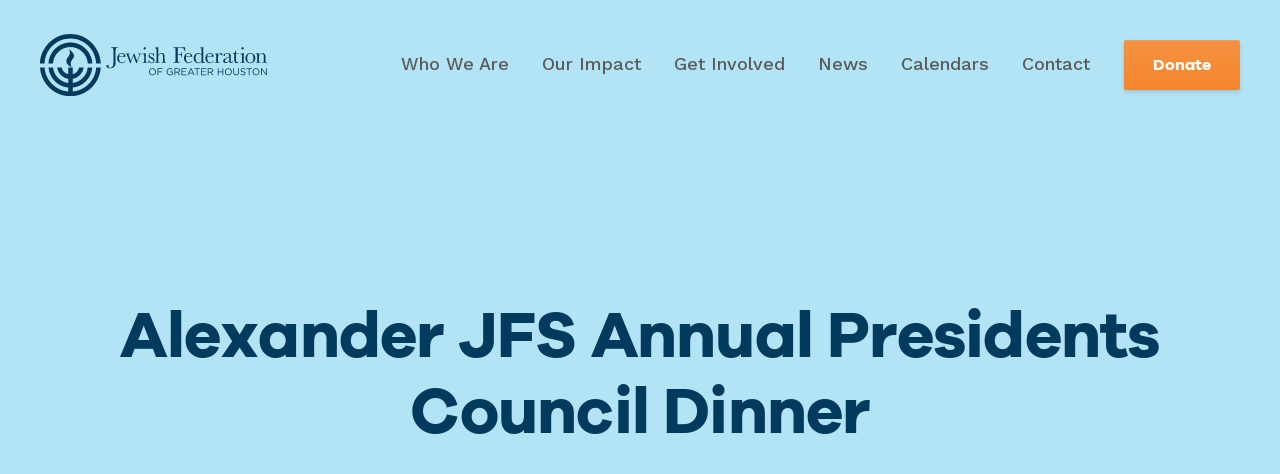

--- FILE ---
content_type: text/html; charset=UTF-8
request_url: https://www.houstonjewish.org/event/alexander-jfs-annual-presidents-council-dinner/
body_size: 8211
content:
<!doctype html>
<html lang="en-US">
<head>
	<meta charset="UTF-8">
	<meta name="viewport" content="width=device-width, initial-scale=1">
	<link rel="profile" href="https://gmpg.org/xfn/11">
	<script src="https://cdnjs.cloudflare.com/ajax/libs/lodash.js/4.14.1/lodash.min.js"></script>


	        <!--
        /**
         * @license
         * MyFonts Webfont Build ID 3808018, 2019-09-16T15:12:12-0400
         *
         * The fonts listed in this notice are subject to the End User License
         * Agreement(s) entered into by the website owner. All other parties are
         * explicitly restricted from using the Licensed Webfonts(s).
         *
         * You may obtain a valid license at the URLs below.
         *
         * Webfont: BetterTimes by Set Sail Studios
         * URL: https://www.myfonts.com/fonts/set-sail-studios/better-times/regular/
         * Copyright: Copyright (c) 2017 by Set Sail Studios LTD. All rights reserved.
         * Licensed pageviews: 2,000,000
         *
         *
         * License: https://www.myfonts.com/viewlicense?type=web&buildid=3808018
         *
         * © 2019 MyFonts Inc
        */

        -->
        <link rel="stylesheet" type="text/css" href="https://www.houstonjewish.org/wp-content/themes/mf-theme/public/fonts.css">

        <meta name='robots' content='index, follow, max-image-preview:large, max-snippet:-1, max-video-preview:-1' />

	<!-- This site is optimized with the Yoast SEO plugin v23.5 - https://yoast.com/wordpress/plugins/seo/ -->
	<title>Alexander JFS Annual Presidents Council Dinner - Jewish Federation of Greater Houston</title>
	<link rel="canonical" href="https://www.houstonjewish.org/event/alexander-jfs-annual-presidents-council-dinner/" />
	<meta property="og:locale" content="en_US" />
	<meta property="og:type" content="article" />
	<meta property="og:title" content="Alexander JFS Annual Presidents Council Dinner - Jewish Federation of Greater Houston" />
	<meta property="og:url" content="https://www.houstonjewish.org/event/alexander-jfs-annual-presidents-council-dinner/" />
	<meta property="og:site_name" content="Jewish Federation of Greater Houston" />
	<meta property="article:publisher" content="https://www.facebook.com/HoustonJewish" />
	<meta property="og:image" content="https://www.houstonjewish.org/wp-content/uploads/2020/03/JFGH_socialShareImage_facebook.jpg" />
	<meta property="og:image:width" content="1200" />
	<meta property="og:image:height" content="630" />
	<meta property="og:image:type" content="image/jpeg" />
	<meta name="twitter:card" content="summary_large_image" />
	<script type="application/ld+json" class="yoast-schema-graph">{"@context":"https://schema.org","@graph":[{"@type":"WebPage","@id":"https://www.houstonjewish.org/event/alexander-jfs-annual-presidents-council-dinner/","url":"https://www.houstonjewish.org/event/alexander-jfs-annual-presidents-council-dinner/","name":"Alexander JFS Annual Presidents Council Dinner - Jewish Federation of Greater Houston","isPartOf":{"@id":"https://www.houstonjewish.org/#website"},"datePublished":"2023-03-02T21:38:01+00:00","dateModified":"2023-03-02T21:38:01+00:00","breadcrumb":{"@id":"https://www.houstonjewish.org/event/alexander-jfs-annual-presidents-council-dinner/#breadcrumb"},"inLanguage":"en-US","potentialAction":[{"@type":"ReadAction","target":["https://www.houstonjewish.org/event/alexander-jfs-annual-presidents-council-dinner/"]}]},{"@type":"BreadcrumbList","@id":"https://www.houstonjewish.org/event/alexander-jfs-annual-presidents-council-dinner/#breadcrumb","itemListElement":[{"@type":"ListItem","position":1,"name":"Home","item":"https://www.houstonjewish.org/"},{"@type":"ListItem","position":2,"name":"Alexander JFS Annual Presidents Council Dinner"}]},{"@type":"WebSite","@id":"https://www.houstonjewish.org/#website","url":"https://www.houstonjewish.org/","name":"Jewish Federation of Greater Houston","description":"The mission of the Jewish Federation of Greater Houston is to preserve and enrich Jewish communal life through innovative and visionary leadership that is responsive to Jewish communities locally, nationally, in Israel and around the world.","publisher":{"@id":"https://www.houstonjewish.org/#organization"},"potentialAction":[{"@type":"SearchAction","target":{"@type":"EntryPoint","urlTemplate":"https://www.houstonjewish.org/?s={search_term_string}"},"query-input":{"@type":"PropertyValueSpecification","valueRequired":true,"valueName":"search_term_string"}}],"inLanguage":"en-US"},{"@type":"Organization","@id":"https://www.houstonjewish.org/#organization","name":"Jewish Federation of Greater Houston","url":"https://www.houstonjewish.org/","logo":{"@type":"ImageObject","inLanguage":"en-US","@id":"https://www.houstonjewish.org/#/schema/logo/image/","url":"https://www.houstonjewish.org/wp-content/uploads/2020/02/logo_navy.svg","contentUrl":"https://www.houstonjewish.org/wp-content/uploads/2020/02/logo_navy.svg","width":20,"height":5,"caption":"Jewish Federation of Greater Houston"},"image":{"@id":"https://www.houstonjewish.org/#/schema/logo/image/"},"sameAs":["https://www.facebook.com/HoustonJewish","https://www.youtube.com/channel/UCVcCpufjSDBLD-Lz1SojoUQ"]}]}</script>
	<!-- / Yoast SEO plugin. -->


<link rel='dns-prefetch' href='//maps.googleapis.com' />
<link rel='dns-prefetch' href='//fonts.googleapis.com' />
<link rel="alternate" type="application/rss+xml" title="Jewish Federation of Greater Houston &raquo; Feed" href="https://www.houstonjewish.org/feed/" />
<link rel="alternate" type="application/rss+xml" title="Jewish Federation of Greater Houston &raquo; Comments Feed" href="https://www.houstonjewish.org/comments/feed/" />
<script type="text/javascript">
/* <![CDATA[ */
window._wpemojiSettings = {"baseUrl":"https:\/\/s.w.org\/images\/core\/emoji\/14.0.0\/72x72\/","ext":".png","svgUrl":"https:\/\/s.w.org\/images\/core\/emoji\/14.0.0\/svg\/","svgExt":".svg","source":{"concatemoji":"https:\/\/www.houstonjewish.org\/wp-includes\/js\/wp-emoji-release.min.js?ver=6.4.7"}};
/*! This file is auto-generated */
!function(i,n){var o,s,e;function c(e){try{var t={supportTests:e,timestamp:(new Date).valueOf()};sessionStorage.setItem(o,JSON.stringify(t))}catch(e){}}function p(e,t,n){e.clearRect(0,0,e.canvas.width,e.canvas.height),e.fillText(t,0,0);var t=new Uint32Array(e.getImageData(0,0,e.canvas.width,e.canvas.height).data),r=(e.clearRect(0,0,e.canvas.width,e.canvas.height),e.fillText(n,0,0),new Uint32Array(e.getImageData(0,0,e.canvas.width,e.canvas.height).data));return t.every(function(e,t){return e===r[t]})}function u(e,t,n){switch(t){case"flag":return n(e,"\ud83c\udff3\ufe0f\u200d\u26a7\ufe0f","\ud83c\udff3\ufe0f\u200b\u26a7\ufe0f")?!1:!n(e,"\ud83c\uddfa\ud83c\uddf3","\ud83c\uddfa\u200b\ud83c\uddf3")&&!n(e,"\ud83c\udff4\udb40\udc67\udb40\udc62\udb40\udc65\udb40\udc6e\udb40\udc67\udb40\udc7f","\ud83c\udff4\u200b\udb40\udc67\u200b\udb40\udc62\u200b\udb40\udc65\u200b\udb40\udc6e\u200b\udb40\udc67\u200b\udb40\udc7f");case"emoji":return!n(e,"\ud83e\udef1\ud83c\udffb\u200d\ud83e\udef2\ud83c\udfff","\ud83e\udef1\ud83c\udffb\u200b\ud83e\udef2\ud83c\udfff")}return!1}function f(e,t,n){var r="undefined"!=typeof WorkerGlobalScope&&self instanceof WorkerGlobalScope?new OffscreenCanvas(300,150):i.createElement("canvas"),a=r.getContext("2d",{willReadFrequently:!0}),o=(a.textBaseline="top",a.font="600 32px Arial",{});return e.forEach(function(e){o[e]=t(a,e,n)}),o}function t(e){var t=i.createElement("script");t.src=e,t.defer=!0,i.head.appendChild(t)}"undefined"!=typeof Promise&&(o="wpEmojiSettingsSupports",s=["flag","emoji"],n.supports={everything:!0,everythingExceptFlag:!0},e=new Promise(function(e){i.addEventListener("DOMContentLoaded",e,{once:!0})}),new Promise(function(t){var n=function(){try{var e=JSON.parse(sessionStorage.getItem(o));if("object"==typeof e&&"number"==typeof e.timestamp&&(new Date).valueOf()<e.timestamp+604800&&"object"==typeof e.supportTests)return e.supportTests}catch(e){}return null}();if(!n){if("undefined"!=typeof Worker&&"undefined"!=typeof OffscreenCanvas&&"undefined"!=typeof URL&&URL.createObjectURL&&"undefined"!=typeof Blob)try{var e="postMessage("+f.toString()+"("+[JSON.stringify(s),u.toString(),p.toString()].join(",")+"));",r=new Blob([e],{type:"text/javascript"}),a=new Worker(URL.createObjectURL(r),{name:"wpTestEmojiSupports"});return void(a.onmessage=function(e){c(n=e.data),a.terminate(),t(n)})}catch(e){}c(n=f(s,u,p))}t(n)}).then(function(e){for(var t in e)n.supports[t]=e[t],n.supports.everything=n.supports.everything&&n.supports[t],"flag"!==t&&(n.supports.everythingExceptFlag=n.supports.everythingExceptFlag&&n.supports[t]);n.supports.everythingExceptFlag=n.supports.everythingExceptFlag&&!n.supports.flag,n.DOMReady=!1,n.readyCallback=function(){n.DOMReady=!0}}).then(function(){return e}).then(function(){var e;n.supports.everything||(n.readyCallback(),(e=n.source||{}).concatemoji?t(e.concatemoji):e.wpemoji&&e.twemoji&&(t(e.twemoji),t(e.wpemoji)))}))}((window,document),window._wpemojiSettings);
/* ]]> */
</script>
<style id='wp-emoji-styles-inline-css' type='text/css'>

	img.wp-smiley, img.emoji {
		display: inline !important;
		border: none !important;
		box-shadow: none !important;
		height: 1em !important;
		width: 1em !important;
		margin: 0 0.07em !important;
		vertical-align: -0.1em !important;
		background: none !important;
		padding: 0 !important;
	}
</style>
<style id='safe-svg-svg-icon-style-inline-css' type='text/css'>
.safe-svg-cover{text-align:center}.safe-svg-cover .safe-svg-inside{display:inline-block;max-width:100%}.safe-svg-cover svg{height:100%;max-height:100%;max-width:100%;width:100%}

</style>
<style id='classic-theme-styles-inline-css' type='text/css'>
/*! This file is auto-generated */
.wp-block-button__link{color:#fff;background-color:#32373c;border-radius:9999px;box-shadow:none;text-decoration:none;padding:calc(.667em + 2px) calc(1.333em + 2px);font-size:1.125em}.wp-block-file__button{background:#32373c;color:#fff;text-decoration:none}
</style>
<style id='global-styles-inline-css' type='text/css'>
body{--wp--preset--color--black: #000000;--wp--preset--color--cyan-bluish-gray: #abb8c3;--wp--preset--color--white: #ffffff;--wp--preset--color--pale-pink: #f78da7;--wp--preset--color--vivid-red: #cf2e2e;--wp--preset--color--luminous-vivid-orange: #ff6900;--wp--preset--color--luminous-vivid-amber: #fcb900;--wp--preset--color--light-green-cyan: #7bdcb5;--wp--preset--color--vivid-green-cyan: #00d084;--wp--preset--color--pale-cyan-blue: #8ed1fc;--wp--preset--color--vivid-cyan-blue: #0693e3;--wp--preset--color--vivid-purple: #9b51e0;--wp--preset--gradient--vivid-cyan-blue-to-vivid-purple: linear-gradient(135deg,rgba(6,147,227,1) 0%,rgb(155,81,224) 100%);--wp--preset--gradient--light-green-cyan-to-vivid-green-cyan: linear-gradient(135deg,rgb(122,220,180) 0%,rgb(0,208,130) 100%);--wp--preset--gradient--luminous-vivid-amber-to-luminous-vivid-orange: linear-gradient(135deg,rgba(252,185,0,1) 0%,rgba(255,105,0,1) 100%);--wp--preset--gradient--luminous-vivid-orange-to-vivid-red: linear-gradient(135deg,rgba(255,105,0,1) 0%,rgb(207,46,46) 100%);--wp--preset--gradient--very-light-gray-to-cyan-bluish-gray: linear-gradient(135deg,rgb(238,238,238) 0%,rgb(169,184,195) 100%);--wp--preset--gradient--cool-to-warm-spectrum: linear-gradient(135deg,rgb(74,234,220) 0%,rgb(151,120,209) 20%,rgb(207,42,186) 40%,rgb(238,44,130) 60%,rgb(251,105,98) 80%,rgb(254,248,76) 100%);--wp--preset--gradient--blush-light-purple: linear-gradient(135deg,rgb(255,206,236) 0%,rgb(152,150,240) 100%);--wp--preset--gradient--blush-bordeaux: linear-gradient(135deg,rgb(254,205,165) 0%,rgb(254,45,45) 50%,rgb(107,0,62) 100%);--wp--preset--gradient--luminous-dusk: linear-gradient(135deg,rgb(255,203,112) 0%,rgb(199,81,192) 50%,rgb(65,88,208) 100%);--wp--preset--gradient--pale-ocean: linear-gradient(135deg,rgb(255,245,203) 0%,rgb(182,227,212) 50%,rgb(51,167,181) 100%);--wp--preset--gradient--electric-grass: linear-gradient(135deg,rgb(202,248,128) 0%,rgb(113,206,126) 100%);--wp--preset--gradient--midnight: linear-gradient(135deg,rgb(2,3,129) 0%,rgb(40,116,252) 100%);--wp--preset--font-size--small: 13px;--wp--preset--font-size--medium: 20px;--wp--preset--font-size--large: 36px;--wp--preset--font-size--x-large: 42px;--wp--preset--spacing--20: 0.44rem;--wp--preset--spacing--30: 0.67rem;--wp--preset--spacing--40: 1rem;--wp--preset--spacing--50: 1.5rem;--wp--preset--spacing--60: 2.25rem;--wp--preset--spacing--70: 3.38rem;--wp--preset--spacing--80: 5.06rem;--wp--preset--shadow--natural: 6px 6px 9px rgba(0, 0, 0, 0.2);--wp--preset--shadow--deep: 12px 12px 50px rgba(0, 0, 0, 0.4);--wp--preset--shadow--sharp: 6px 6px 0px rgba(0, 0, 0, 0.2);--wp--preset--shadow--outlined: 6px 6px 0px -3px rgba(255, 255, 255, 1), 6px 6px rgba(0, 0, 0, 1);--wp--preset--shadow--crisp: 6px 6px 0px rgba(0, 0, 0, 1);}:where(.is-layout-flex){gap: 0.5em;}:where(.is-layout-grid){gap: 0.5em;}body .is-layout-flow > .alignleft{float: left;margin-inline-start: 0;margin-inline-end: 2em;}body .is-layout-flow > .alignright{float: right;margin-inline-start: 2em;margin-inline-end: 0;}body .is-layout-flow > .aligncenter{margin-left: auto !important;margin-right: auto !important;}body .is-layout-constrained > .alignleft{float: left;margin-inline-start: 0;margin-inline-end: 2em;}body .is-layout-constrained > .alignright{float: right;margin-inline-start: 2em;margin-inline-end: 0;}body .is-layout-constrained > .aligncenter{margin-left: auto !important;margin-right: auto !important;}body .is-layout-constrained > :where(:not(.alignleft):not(.alignright):not(.alignfull)){max-width: var(--wp--style--global--content-size);margin-left: auto !important;margin-right: auto !important;}body .is-layout-constrained > .alignwide{max-width: var(--wp--style--global--wide-size);}body .is-layout-flex{display: flex;}body .is-layout-flex{flex-wrap: wrap;align-items: center;}body .is-layout-flex > *{margin: 0;}body .is-layout-grid{display: grid;}body .is-layout-grid > *{margin: 0;}:where(.wp-block-columns.is-layout-flex){gap: 2em;}:where(.wp-block-columns.is-layout-grid){gap: 2em;}:where(.wp-block-post-template.is-layout-flex){gap: 1.25em;}:where(.wp-block-post-template.is-layout-grid){gap: 1.25em;}.has-black-color{color: var(--wp--preset--color--black) !important;}.has-cyan-bluish-gray-color{color: var(--wp--preset--color--cyan-bluish-gray) !important;}.has-white-color{color: var(--wp--preset--color--white) !important;}.has-pale-pink-color{color: var(--wp--preset--color--pale-pink) !important;}.has-vivid-red-color{color: var(--wp--preset--color--vivid-red) !important;}.has-luminous-vivid-orange-color{color: var(--wp--preset--color--luminous-vivid-orange) !important;}.has-luminous-vivid-amber-color{color: var(--wp--preset--color--luminous-vivid-amber) !important;}.has-light-green-cyan-color{color: var(--wp--preset--color--light-green-cyan) !important;}.has-vivid-green-cyan-color{color: var(--wp--preset--color--vivid-green-cyan) !important;}.has-pale-cyan-blue-color{color: var(--wp--preset--color--pale-cyan-blue) !important;}.has-vivid-cyan-blue-color{color: var(--wp--preset--color--vivid-cyan-blue) !important;}.has-vivid-purple-color{color: var(--wp--preset--color--vivid-purple) !important;}.has-black-background-color{background-color: var(--wp--preset--color--black) !important;}.has-cyan-bluish-gray-background-color{background-color: var(--wp--preset--color--cyan-bluish-gray) !important;}.has-white-background-color{background-color: var(--wp--preset--color--white) !important;}.has-pale-pink-background-color{background-color: var(--wp--preset--color--pale-pink) !important;}.has-vivid-red-background-color{background-color: var(--wp--preset--color--vivid-red) !important;}.has-luminous-vivid-orange-background-color{background-color: var(--wp--preset--color--luminous-vivid-orange) !important;}.has-luminous-vivid-amber-background-color{background-color: var(--wp--preset--color--luminous-vivid-amber) !important;}.has-light-green-cyan-background-color{background-color: var(--wp--preset--color--light-green-cyan) !important;}.has-vivid-green-cyan-background-color{background-color: var(--wp--preset--color--vivid-green-cyan) !important;}.has-pale-cyan-blue-background-color{background-color: var(--wp--preset--color--pale-cyan-blue) !important;}.has-vivid-cyan-blue-background-color{background-color: var(--wp--preset--color--vivid-cyan-blue) !important;}.has-vivid-purple-background-color{background-color: var(--wp--preset--color--vivid-purple) !important;}.has-black-border-color{border-color: var(--wp--preset--color--black) !important;}.has-cyan-bluish-gray-border-color{border-color: var(--wp--preset--color--cyan-bluish-gray) !important;}.has-white-border-color{border-color: var(--wp--preset--color--white) !important;}.has-pale-pink-border-color{border-color: var(--wp--preset--color--pale-pink) !important;}.has-vivid-red-border-color{border-color: var(--wp--preset--color--vivid-red) !important;}.has-luminous-vivid-orange-border-color{border-color: var(--wp--preset--color--luminous-vivid-orange) !important;}.has-luminous-vivid-amber-border-color{border-color: var(--wp--preset--color--luminous-vivid-amber) !important;}.has-light-green-cyan-border-color{border-color: var(--wp--preset--color--light-green-cyan) !important;}.has-vivid-green-cyan-border-color{border-color: var(--wp--preset--color--vivid-green-cyan) !important;}.has-pale-cyan-blue-border-color{border-color: var(--wp--preset--color--pale-cyan-blue) !important;}.has-vivid-cyan-blue-border-color{border-color: var(--wp--preset--color--vivid-cyan-blue) !important;}.has-vivid-purple-border-color{border-color: var(--wp--preset--color--vivid-purple) !important;}.has-vivid-cyan-blue-to-vivid-purple-gradient-background{background: var(--wp--preset--gradient--vivid-cyan-blue-to-vivid-purple) !important;}.has-light-green-cyan-to-vivid-green-cyan-gradient-background{background: var(--wp--preset--gradient--light-green-cyan-to-vivid-green-cyan) !important;}.has-luminous-vivid-amber-to-luminous-vivid-orange-gradient-background{background: var(--wp--preset--gradient--luminous-vivid-amber-to-luminous-vivid-orange) !important;}.has-luminous-vivid-orange-to-vivid-red-gradient-background{background: var(--wp--preset--gradient--luminous-vivid-orange-to-vivid-red) !important;}.has-very-light-gray-to-cyan-bluish-gray-gradient-background{background: var(--wp--preset--gradient--very-light-gray-to-cyan-bluish-gray) !important;}.has-cool-to-warm-spectrum-gradient-background{background: var(--wp--preset--gradient--cool-to-warm-spectrum) !important;}.has-blush-light-purple-gradient-background{background: var(--wp--preset--gradient--blush-light-purple) !important;}.has-blush-bordeaux-gradient-background{background: var(--wp--preset--gradient--blush-bordeaux) !important;}.has-luminous-dusk-gradient-background{background: var(--wp--preset--gradient--luminous-dusk) !important;}.has-pale-ocean-gradient-background{background: var(--wp--preset--gradient--pale-ocean) !important;}.has-electric-grass-gradient-background{background: var(--wp--preset--gradient--electric-grass) !important;}.has-midnight-gradient-background{background: var(--wp--preset--gradient--midnight) !important;}.has-small-font-size{font-size: var(--wp--preset--font-size--small) !important;}.has-medium-font-size{font-size: var(--wp--preset--font-size--medium) !important;}.has-large-font-size{font-size: var(--wp--preset--font-size--large) !important;}.has-x-large-font-size{font-size: var(--wp--preset--font-size--x-large) !important;}
.wp-block-navigation a:where(:not(.wp-element-button)){color: inherit;}
:where(.wp-block-post-template.is-layout-flex){gap: 1.25em;}:where(.wp-block-post-template.is-layout-grid){gap: 1.25em;}
:where(.wp-block-columns.is-layout-flex){gap: 2em;}:where(.wp-block-columns.is-layout-grid){gap: 2em;}
.wp-block-pullquote{font-size: 1.5em;line-height: 1.6;}
</style>
<link rel='stylesheet' id='cpsh-shortcodes-css' href='https://www.houstonjewish.org/wp-content/plugins/column-shortcodes//assets/css/shortcodes.css?ver=1.0.1' type='text/css' media='all' />
<link rel='stylesheet' id='mf-style-googlefonts-css' href='https://fonts.googleapis.com/css?family=Poppins%3A700%7CWork+Sans%3A400%2C500%2C600%2C700&#038;display=swap&#038;ver=0.01' type='text/css' media='' />
<link rel='stylesheet' id='mf-style-css' href='https://www.houstonjewish.org/wp-content/themes/mf-theme/style.css?ver=1.16' type='text/css' media='' />
<link rel='stylesheet' id='mf-style-custom-css' href='https://www.houstonjewish.org/wp-content/themes/mf-theme/public/main.css?ver=1.16' type='text/css' media='' />
<script type="text/javascript" src="https://www.houstonjewish.org/wp-includes/js/jquery/jquery.min.js?ver=3.7.1" id="jquery-core-js"></script>
<script type="text/javascript" src="https://www.houstonjewish.org/wp-includes/js/jquery/jquery-migrate.min.js?ver=3.4.1" id="jquery-migrate-js"></script>
<link rel="https://api.w.org/" href="https://www.houstonjewish.org/wp-json/" /><link rel="alternate" type="application/json" href="https://www.houstonjewish.org/wp-json/wp/v2/event/21699" /><link rel="EditURI" type="application/rsd+xml" title="RSD" href="https://www.houstonjewish.org/xmlrpc.php?rsd" />
<meta name="generator" content="WordPress 6.4.7" />
<link rel='shortlink' href='https://www.houstonjewish.org/?p=21699' />
<link rel="alternate" type="application/json+oembed" href="https://www.houstonjewish.org/wp-json/oembed/1.0/embed?url=https%3A%2F%2Fwww.houstonjewish.org%2Fevent%2Falexander-jfs-annual-presidents-council-dinner%2F" />
<link rel="alternate" type="text/xml+oembed" href="https://www.houstonjewish.org/wp-json/oembed/1.0/embed?url=https%3A%2F%2Fwww.houstonjewish.org%2Fevent%2Falexander-jfs-annual-presidents-council-dinner%2F&#038;format=xml" />
        <!-- Favicon code -->
		<link rel="apple-touch-icon" sizes="180x180" href="/apple-touch-icon.png">
		<link rel="icon" type="image/png" sizes="32x32" href="/favicon-32x32.png">
		<link rel="icon" type="image/png" sizes="16x16" href="/favicon-16x16.png">
		<link rel="manifest" href="/site.webmanifest">
		<link rel="mask-icon" href="/safari-pinned-tab.svg" color="#00a7e1">
		<meta name="msapplication-TileColor" content="#b2e4f6">
		<meta name="theme-color" content="#ffffff">
                    <!-- Google Tag Manager -->
            <script>(function(w,d,s,l,i){w[l]=w[l]||[];w[l].push({'gtm.start':
                        new Date().getTime(),event:'gtm.js'});var f=d.getElementsByTagName(s)[0],
                    j=d.createElement(s),dl=l!='dataLayer'?'&l='+l:'';j.async=true;j.src=
                    'https://www.googletagmanager.com/gtm.js?id='+i+dl;f.parentNode.insertBefore(j,f);
                })(window,document,'script','dataLayer','GTM-NTFDPNM');</script>
            <!-- End Google Tag Manager -->

            <!-- Global site tag (gtag.js) - Google Analytics -->
            <script async src="https://www.googletagmanager.com/gtag/js?id=UA-10594962-1"></script>
            <script>
              window.dataLayer = window.dataLayer || [];
              function gtag(){dataLayer.push(arguments);}
              gtag('js', new Date());

              gtag('config', 'UA-10594962-1');
            </script>
                        <!-- Bugherd -->
           <script type="text/javascript" src="https://www.bugherd.com/sidebarv2.js?apikey=f0isvixljiq0xkot5ukhvg" async="true"></script>
            <style type="text/css">.recentcomments a{display:inline !important;padding:0 !important;margin:0 !important;}</style></head>

<body class="event-template-default single single-event postid-21699">
<div id="page" class="site">
	<a class="skip-link screen-reader-text" href="#content">Skip to content</a>

	

<header id="masthead" class="site-header" role="banner">
        <div class="header__wrapper container">

            <a class="site-branding header__logo" href="https://www.houstonjewish.org" title="Jewish Federation of Greater Houston">
            <img src="https://www.houstonjewish.org/wp-content/uploads/2020/02/logo_navy.svg" alt="Jewish Federation of Greater Houston">
        </a>
    
            <a class="site-branding header__logo--sm" href="https://www.houstonjewish.org" title="Jewish Federation of Greater Houston">
            <img src="https://www.houstonjewish.org/wp-content/uploads/2020/02/logoMark_navy.svg" alt="Jewish Federation of Greater Houston">
        </a>
    

        <nav id="site-navigation" class="header__nav main-navigation" role="navigation">

            <div class="menu-main-menu-container"><ul id="menu-main-menu" class="menu"><li id="menu-item-6672" class="menu-item menu-item-type-post_type menu-item-object-page menu-item-has-children menu-item-6672"><a href="https://www.houstonjewish.org/who-we-are/">Who We Are</a>
<ul class="sub-menu">
	<li id="menu-item-6748" class="menu-item menu-item-type-post_type menu-item-object-page menu-item-6748"><a href="https://www.houstonjewish.org/who-we-are/staff/">Our Staff</a></li>
	<li id="menu-item-6709" class="menu-item menu-item-type-post_type menu-item-object-page menu-item-6709"><a href="https://www.houstonjewish.org/who-we-are/board-of-trustees/">Board of Trustees</a></li>
	<li id="menu-item-6707" class="menu-item menu-item-type-post_type menu-item-object-page menu-item-6707"><a href="https://www.houstonjewish.org/who-we-are/our-community/">Our Community</a></li>
	<li id="menu-item-17877" class="menu-item menu-item-type-post_type menu-item-object-page menu-item-17877"><a href="https://www.houstonjewish.org/jobs/">Federation Job Openings</a></li>
	<li id="menu-item-27897" class="menu-item menu-item-type-post_type menu-item-object-page menu-item-27897"><a href="https://www.houstonjewish.org/job-openings-houston-orgs/">Jewish Community Employment Opportunities</a></li>
	<li id="menu-item-6708" class="menu-item menu-item-type-post_type menu-item-object-page menu-item-6708"><a href="https://www.houstonjewish.org/who-we-are/foundation/">Foundation</a></li>
</ul>
</li>
<li id="menu-item-6744" class="menu-item menu-item-type-post_type menu-item-object-page menu-item-has-children menu-item-6744"><a href="https://www.houstonjewish.org/our-impact/">Our Impact</a>
<ul class="sub-menu">
	<li id="menu-item-20278" class="menu-item menu-item-type-post_type menu-item-object-page menu-item-20278"><a href="https://www.houstonjewish.org/security/">Joan and Stanford Alexander Family Community Security Program</a></li>
	<li id="menu-item-6745" class="menu-item menu-item-type-post_type menu-item-object-page menu-item-6745"><a href="https://www.houstonjewish.org/our-impact/greater-houston/">Greater Houston</a></li>
	<li id="menu-item-7034" class="menu-item menu-item-type-post_type menu-item-object-page menu-item-has-children menu-item-7034"><a href="https://www.houstonjewish.org/our-impact/israel-overseas/">Global</a>
	<ul class="sub-menu">
		<li id="menu-item-23466" class="menu-item menu-item-type-post_type menu-item-object-page menu-item-23466"><a href="https://www.houstonjewish.org/?page_id=23451">We Stand With Israel</a></li>
	</ul>
</li>
	<li id="menu-item-27424" class="menu-item menu-item-type-post_type menu-item-object-page menu-item-27424"><a href="https://www.houstonjewish.org/get-involved/donate/annual-campaign-3/">Annual Campaign</a></li>
	<li id="menu-item-16227" class="menu-item menu-item-type-post_type menu-item-object-page menu-item-16227"><a href="https://www.houstonjewish.org/our-impact/allocations-2/">Federation Impact Report</a></li>
	<li id="menu-item-25790" class="menu-item menu-item-type-post_type menu-item-object-page menu-item-25790"><a href="https://www.houstonjewish.org/local-impact-fund/">Local Impact Fund</a></li>
</ul>
</li>
<li id="menu-item-6671" class="menu-item menu-item-type-post_type menu-item-object-page menu-item-has-children menu-item-6671"><a href="https://www.houstonjewish.org/get-involved/">Get Involved</a>
<ul class="sub-menu">
	<li id="menu-item-6750" class="menu-item menu-item-type-post_type menu-item-object-page menu-item-6750"><a href="https://www.houstonjewish.org/get-involved/programs-resources/">Programs &#038; Resources</a></li>
	<li id="menu-item-6749" class="menu-item menu-item-type-post_type menu-item-object-page menu-item-6749"><a href="https://www.houstonjewish.org/get-involved/donate/">Donate</a></li>
</ul>
</li>
<li id="menu-item-12629" class="menu-item menu-item-type-post_type menu-item-object-page menu-item-12629"><a href="https://www.houstonjewish.org/news/">News</a></li>
<li id="menu-item-20227" class="menu-item menu-item-type-post_type menu-item-object-page menu-item-has-children menu-item-20227"><a href="https://www.houstonjewish.org/calendars/">Calendars</a>
<ul class="sub-menu">
	<li id="menu-item-19798" class="menu-item menu-item-type-post_type menu-item-object-page menu-item-19798"><a href="https://www.houstonjewish.org/events/">Community Calendar</a></li>
	<li id="menu-item-18973" class="menu-item menu-item-type-post_type menu-item-object-page menu-item-18973"><a href="https://www.houstonjewish.org/federation-events/">Federation Events</a></li>
</ul>
</li>
<li id="menu-item-6669" class="menu-item menu-item-type-post_type menu-item-object-page menu-item-6669"><a href="https://www.houstonjewish.org/contact/">Contact</a></li>
</ul></div>
                            <a href="https://www.houstonjewish.org/get-involved/donate/" class="header__navCta button"  target="_blank" rel="noreferrer nofollow">Donate</a>
            
            <button id="menu-toggle" class="menu-toggle" aria-controls="mobile-menu" aria-expanded="false">
                <span class="line line-top"></span>
                <span class="line line-middle"></span>
                <span class="line line-bottom"></span>
            </button>

            <div id="mobile-nav" class="header__nav__mobile">
                <div class="menu-mobile-container"><ul id="mobile-menu" class="menu"><li id="menu-item-6680" class="menu-item menu-item-type-post_type menu-item-object-page menu-item-has-children menu-item-6680"><a href="https://www.houstonjewish.org/who-we-are/">Who We Are</a>
<ul class="sub-menu">
	<li id="menu-item-6743" class="menu-item menu-item-type-post_type menu-item-object-page menu-item-6743"><a href="https://www.houstonjewish.org/who-we-are/staff/">Our Staff</a></li>
	<li id="menu-item-6716" class="menu-item menu-item-type-post_type menu-item-object-page menu-item-6716"><a href="https://www.houstonjewish.org/who-we-are/board-of-trustees/">Board of Trustees</a></li>
	<li id="menu-item-6714" class="menu-item menu-item-type-post_type menu-item-object-page menu-item-6714"><a href="https://www.houstonjewish.org/who-we-are/our-community/">Our Community</a></li>
	<li id="menu-item-20523" class="menu-item menu-item-type-post_type menu-item-object-page menu-item-20523"><a href="https://www.houstonjewish.org/jobs/">Federation Job Openings</a></li>
	<li id="menu-item-6715" class="menu-item menu-item-type-post_type menu-item-object-page menu-item-6715"><a href="https://www.houstonjewish.org/who-we-are/foundation/">Foundation</a></li>
</ul>
</li>
<li id="menu-item-6736" class="menu-item menu-item-type-post_type menu-item-object-page menu-item-has-children menu-item-6736"><a href="https://www.houstonjewish.org/our-impact/">Our Impact</a>
<ul class="sub-menu">
	<li id="menu-item-21191" class="menu-item menu-item-type-post_type menu-item-object-page menu-item-21191"><a href="https://www.houstonjewish.org/security/">Joan and Stanford Alexander Family Community Security Program</a></li>
	<li id="menu-item-6739" class="menu-item menu-item-type-post_type menu-item-object-page menu-item-6739"><a href="https://www.houstonjewish.org/our-impact/greater-houston/">Greater Houston</a></li>
	<li id="menu-item-7035" class="menu-item menu-item-type-post_type menu-item-object-page menu-item-7035"><a href="https://www.houstonjewish.org/our-impact/israel-overseas/">Global</a></li>
</ul>
</li>
<li id="menu-item-6679" class="menu-item menu-item-type-post_type menu-item-object-page menu-item-has-children menu-item-6679"><a href="https://www.houstonjewish.org/get-involved/">Get Involved</a>
<ul class="sub-menu">
	<li id="menu-item-6742" class="menu-item menu-item-type-post_type menu-item-object-page menu-item-6742"><a href="https://www.houstonjewish.org/get-involved/programs-resources/">Programs &#038; Resources</a></li>
	<li id="menu-item-6741" class="menu-item menu-item-type-post_type menu-item-object-page menu-item-6741"><a href="https://www.houstonjewish.org/get-involved/donate/">Donate</a></li>
	<li id="menu-item-6740" class="menu-item menu-item-type-post_type menu-item-object-page menu-item-6740"><a href="https://www.houstonjewish.org/get-involved/volunteering/">Volunteering &#038; Social Action</a></li>
</ul>
</li>
<li id="menu-item-20296" class="menu-item menu-item-type-post_type menu-item-object-page menu-item-has-children menu-item-20296"><a href="https://www.houstonjewish.org/calendars/">Calendars</a>
<ul class="sub-menu">
	<li id="menu-item-20297" class="menu-item menu-item-type-post_type menu-item-object-page menu-item-20297"><a href="https://www.houstonjewish.org/events/">Community Calendar</a></li>
	<li id="menu-item-19811" class="menu-item menu-item-type-post_type menu-item-object-page menu-item-19811"><a href="https://www.houstonjewish.org/federation-events/">Federation Events</a></li>
</ul>
</li>
<li id="menu-item-12628" class="menu-item menu-item-type-post_type menu-item-object-page menu-item-12628"><a href="https://www.houstonjewish.org/news/">News</a></li>
<li id="menu-item-6676" class="menu-item menu-item-type-post_type menu-item-object-page menu-item-6676"><a href="https://www.houstonjewish.org/contact/">Contact</a></li>
</ul></div>            </div>

        </nav>

    </div><!-- .header__wrapper -->
</header>
	
	<div id="content" class="site-content">

    <div id="primary" class="content-area">
        <main id="main" class="site-main" role="main">

            
                <div class="eventSingle">

                    <section class="hero titleOnly">
                        <div class="container">
                            <article class="hero__text">
                                <h1 class="hero__title">Alexander JFS Annual Presidents Council Dinner</h1>
                            </article>
                        </div>
                    </section>

                                        <section class="generalContent copts copts--alignleft  sectionPadTop--standard sectionPadBottom--standard" style="background: #fff">
                        <div class="container generalContent__container" style="max-width: 820px;">
                            <div class="generalContent__outer copts__outer">
                                <div class="generalContent__content">

                                                                                <h2 class="generalContent__title">March 15, 2023 5:00PM - 6:30PM</h2>
                                                                                    <div class="generalContent__content">
                                                <p>Annual Presidents Council Dinner</p>
                                            </div>
                                        
                                    
                                    <div class="eventSingle__buttons">
                                        
                                        <a href="/events" class="button" style="margin-top: 36px;">View More Events</a>
                                    </div>

                                </div>
                            </div>
                        </div>
                    </section>


                </div>

            
        </main><!-- #main -->
    </div><!-- #primary -->


	</div><!-- #content -->

	
    
        <section class="subFooter subFooter--donate">
            <div class="container">

                
                <article class="subFooter__textModule">

                                            <h3>Connect with our community!</h3>
                    
                                            <p>Get notified about Jewish updates, news and upcoming events.
</p>
                    
                                            <a class="button" href="https://www.houstonjewish.org/contact/" class="button">Stay In Touch</a>
                    
                </article>

            </div>
        </section>

    	

<section class="siteFooter__primary" aria-labelledby="siteFooter__title">
    <h2 id="siteFooter__title" class="screen-reader-text">Site Footer</h2>
    <div class="container">

                                <div class="siteFooter__primaryModule siteFooter__primaryModule--address" itemscope itemtype="http://schema.org/Organization">
                <h3>Address</h3>

                <span class="screen-reader-text" itemprop="name">Jewish Federation of Greater Houston</span>

                            <div class="" itemprop="address" itemscope itemtype="http://schema.org/PostalAddress">
                    <span itemprop="streetAddress">5603 South Braeswood Blvd</span><br /><span itemprop="addressLocality">Houston</span>, <span itemprop="addressRegion">TX</span> <span itemprop="postalCode">77096</span>                </div>
            
                            <a href="tel:7137297000" itemprop="telephone">713-729-7000</a>
            
                            <a href="mailto:hello@houstonjewish.org" itemprop="email">hello@houstonjewish.org</a>
            
            </div>

                    
                                    <div class="siteFooter__primaryModule siteFooter__primaryModule--social">
                                            <h3>Follow</h3>
                    
                                        <ul>
                                                                                    <li>
                                    <a href="https://www.facebook.com/HoustonJewish/" target="_blank" rel="noopener noreferrer">
                                                                                <span>Facebook</span>
                                    </a>
                                </li>
                                                                                                                <li>
                                    <a href="http://vimeo.com/houstonfederation" target="_blank" rel="noopener noreferrer">
                                                                                <span>Vimeo</span>
                                    </a>
                                </li>
                                                                                                                <li>
                                    <a href="https://www.instagram.com/jfedhtx/" target="_blank" rel="noopener noreferrer">
                                                                                <span>Instagram</span>
                                    </a>
                                </li>
                                                                        </ul>
                    
                </div>
                    
                                    <div class="siteFooter__primaryModule siteFooter__primary--menus">
                                            <h3>Resources</h3>
                    
                    <div class="siteFooter__primaryMenuWrapper">

                                                <ul class="siteFooter__primaryMenu">
                                                                                                <li>
                                        <a href="https://www.houstonjewish.org/get-involved/donate/">Ways to Give</a>
                                    </li>
                                                                                                                                <li>
                                        <a href="https://www.houstonjewish.org/staff/">Staff Directory</a>
                                    </li>
                                                                                                                                <li>
                                        <a href="https://www.houstonjewish.org/contact/">Let&#039;s Connect</a>
                                    </li>
                                                                                    </ul>
                        
                                                <ul class="siteFooter__primaryMenu">
                                                                                                <li>
                                        <a href="https://www.houstonjewish.org/privacypolicy/">Privacy Policy</a>
                                    </li>
                                                                                                                                <li>
                                        <a href="https://www.houstonjewish.org/wp-content/uploads/2025/12/2023-Form-990-for-Jewish-Federation-of-Greater-Houston-Public-Copy-web-7-15-25.pdf">Form 990</a>
                                    </li>
                                                                                                                                                </ul>
                        
                    </div>

                </div>
                    
    </div>
</section>


<footer class="siteFooter__secondary" role="contentinfo">
    <div class="container">

        <p class="siteFooter__copyright">&copy; 2026 Jewish Federation of Greater Houston. All Rights Reserved.</p>

                    <img src="https://www.houstonjewish.org/wp-content/uploads/2020/03/android-chrome-512x512-2.png" class="siteFooter__secondaryLogo" alt="">
        
        
    </div>
</footer>


</div><!-- #page -->

<script type="text/javascript" id="betterlinks-app-js-extra">
/* <![CDATA[ */
var betterLinksApp = {"betterlinks_nonce":"fc8aa8188a","ajaxurl":"https:\/\/www.houstonjewish.org\/wp-admin\/admin-ajax.php","site_url":"https:\/\/www.houstonjewish.org"};
/* ]]> */
</script>
<script type="text/javascript" src="https://www.houstonjewish.org/wp-content/plugins/betterlinks/assets/js/betterlinks.app.core.min.js?ver=79fa258903cbd892da1f" id="betterlinks-app-js"></script>
<script type="text/javascript" src="https://maps.googleapis.com/maps/api/js?key=AIzaSyA03isvxLpgvSSLLW3PrJ7ZDgdtk37LC7Q&amp;ver=20190415" id="mf-googlemaps-js"></script>
<script type="text/javascript" id="mf-site-js-js-extra">
/* <![CDATA[ */
var ajaxurl = ["https:\/\/www.houstonjewish.org\/wp-admin\/admin-ajax.php"];
/* ]]> */
</script>
<script type="text/javascript" src="https://www.houstonjewish.org/wp-content/themes/mf-theme/public/main.js?ver=1.0.4" id="mf-site-js-js"></script>

</body>
</html>


--- FILE ---
content_type: text/css; charset=UTF-8
request_url: https://www.houstonjewish.org/wp-content/themes/mf-theme/public/fonts.css
body_size: 43
content:
/**
 * @license
 * MyFonts Webfont Build ID 3877418, 2020-03-06T17:08:32-0500
 *
 * The fonts listed in this notice are subject to the End User License
 * Agreement(s) entered into by the website owner. All other parties are
 * explicitly restricted from using the Licensed Webfonts(s).
 *
 * You may obtain a valid license at the URLs below.
 *
 * Webfont: GalanoGrotesque-Bold by Rene Bieder
 * URL: https://www.myfonts.com/fonts/rene-bieder/galano-grotesque/bold/
 * Copyright: Copyright &#x00A9; 2014 by Ren&#x00E9; Bieder. All rights reserved.
 *
 *
 *
 * © 2020 MyFonts Inc
*/


/* @import must be at top of file, otherwise CSS will not work */
@import url("//hello.myfonts.net/count/3b2a2a");


@font-face {
  font-family: 'GalanoGrotesque-Bold';
  src: url('webfonts/3B2A2A_0_0.eot');
  src: url('webfonts/3B2A2A_0_0.eot?#iefix') format('embedded-opentype'),
       url('webfonts/3B2A2A_0_0.woff2') format('woff2'),
       url('webfonts/3B2A2A_0_0.woff') format('woff'),
       url('webfonts/3B2A2A_0_0.ttf') format('truetype'),
       url('webfonts/3B2A2A_0_0.svg#wf') format('svg');
  font-display: swap;
}


--- FILE ---
content_type: image/svg+xml
request_url: https://www.houstonjewish.org/wp-content/uploads/2020/02/logo_navy.svg
body_size: 2908
content:
<?xml version="1.0" encoding="UTF-8"?> <svg xmlns="http://www.w3.org/2000/svg" id="Layer_1" data-name="Layer 1" width="20.39in" height="5.55in" viewBox="0 0 1468.18 399.4"><defs><style> .cls-1 { fill: #003a5d; } </style></defs><title>JFGH_logo_navy</title><g><g><g><path class="cls-1" d="M505,85.61v3.31h-2.4c-13.07,0-13.52,1.2-13.52,21.48v64.88c0,14,0,23-6.16,31.85-7.66,11-20.43,13.37-30,13.37-18.17,0-23.43-8.57-23.43-14.12,0-4.51,3.15-8,7.36-8a7.32,7.32,0,0,1,7.66,7.21c0,3.45-1.8,4.2-1.8,6.46,0,3.75,5.55,4.8,9.76,4.8,6.61,0,15.47-2.7,19.83-14,2.4-6,2.4-13.82,2.4-27.48v-65c0-20.13-.3-21.48-13.52-21.48h-2.4V85.61Z"></path><path class="cls-1" d="M511.65,145.4c-.15,2.1-.3,4.5-.3,7,0,7.67.3,31.1,19.68,31.1,3.3,0,13.51-.3,19.07-12h3.46c-.45,2.1-6.31,15.92-24.49,15.92-13.21,0-29.89-10.06-29.89-32,0-18.63,12.32-32.9,29.29-32.9,15.62,0,24.64,11.57,25.09,22.84Zm29-3a15.47,15.47,0,0,0,.3-3c0-9.92-7.06-13.52-13.07-13.52-13.37,0-15.32,12.62-15.92,16.52Z"></path><path class="cls-1" d="M622.2,187.45l-17.87-47.76L586,187.45h-3.15L563,136.08c-1.95-5-2.55-7.81-9.46-7.81V125h27.49v3.3c-3.76,0-8,0-8,3.91,0,1.35.91,3.15,2.71,8l12.31,32.74L606.73,125h2.85l18,47.91,13.22-34.09c1.2-3,2.1-5,2.1-6.46,0-3.61-4.06-3.91-7.36-4.06V125H655.1v3.3c-7.66.3-8.72,5.71-10.37,9.92l-19.22,49.26Z"></path><path class="cls-1" d="M684.09,164.47c0,13.07-1.05,17.27,8.26,17.27h2.25v3.31H662.16v-3.31h2.55c6.76,0,8.86-.9,8.86-11.41v-24c0-16.53-.9-16.53-11.41-16.53v-3.3c4.51-.15,14.12-2.1,20.43-3.91h1.5Zm-6.76-80.36a7.82,7.82,0,0,1,0,15.62,7.82,7.82,0,0,1-7.66-7.81A7.72,7.72,0,0,1,677.33,84.11Z"></path><path class="cls-1" d="M701.81,167.18h2.86c1.5,7.21,7.06,17,17.72,17,9.62,0,11.12-8,11.12-10.67,0-7.81-6.61-11-14.57-14.87-7.21-3.6-17-8.41-17-19.37,0-7.21,5.41-16.68,16.08-16.68,5.4,0,9.61,2.26,13.06,6.31,1.21-1.35,2.71-5,2.86-5.25h2.7v18.62H734c-1.2-5.71-6-16.37-15.62-16.37-6.46,0-9.77,4.81-9.77,9.16,0,6.91,7.21,10.21,14.12,13.37,8,3.6,18,8.26,18,21.33,0,10.21-7.51,17.72-18.18,17.72-7.81,0-11.26-3.45-14.72-6.76a17.25,17.25,0,0,0-3.15,6.16h-2.86Z"></path><path class="cls-1" d="M806.06,164.47c0,16.52,0,17.27,10.21,17.27v3.31H785.18v-3.31c10.36,0,10.36-.75,10.36-17.27V145.09c0-14-4.2-18-13.06-18-6.91,0-13.52,7.06-18.33,13.22v24.18c0,16.07,0,17.27,9.46,17.27v3.31H743.12v-3.31c10.52,0,10.52-.6,10.52-17.27V104.54c0-10.51,0-14-9.92-14v-3.3c6.16,0,14.57-1.36,19.38-3.16h1V135c7.51-8,14-12.47,21.78-12.47,13.37,0,20.13,7.06,20.13,20.73Z"></path><path class="cls-1" d="M939.29,110.4h-3.45c-3-21-13.67-21.48-25.23-21.48H891.23v42.21h9.31c10.21,0,15-1.21,15-15.17h3.61v35h-3.61c0-16.52-6-16.52-15-16.52h-9.31v24.78c0,19.23,0,22.53,12.77,22.53h3.3v3.31H861.19v-3.31h3c12.62,0,12.62-3.45,12.62-22.53V104.84c0-15.47-1.65-15.92-15-15.92V85.61h76.6Z"></path><path class="cls-1" d="M943.8,145.4c-.15,2.1-.3,4.5-.3,7,0,7.67.3,31.1,19.68,31.1,3.3,0,13.52-.3,19.07-12h3.46c-.45,2.1-6.31,15.92-24.48,15.92-13.22,0-29.89-10.06-29.89-32,0-18.63,12.31-32.9,29.29-32.9,15.62,0,24.63,11.57,25.08,22.84Zm29-3a15.47,15.47,0,0,0,.3-3c0-9.92-7.06-13.52-13.07-13.52-13.37,0-15.32,12.62-15.92,16.52Z"></path><path class="cls-1" d="M1045,107.84c0-16.67,0-17.27-10.51-17.27v-3.3c6.76,0,15.47-2,20-3.16h1v80.81c0,16.37,0,17.28,9.92,17.28v3.3a150.61,150.61,0,0,0-18.93,1.95,45.11,45.11,0,0,1-.9-10.81c-3.3,3.15-11.11,10.81-23.13,10.81-13.82,0-28.54-12.17-28.54-32.14s13.67-32.75,29.29-32.75c8.86,0,16.82,4.36,21.78,8.87Zm0,27.79c-3.3-2.7-10.21-8.56-19.68-8.56-19.07,0-19.22,23.13-19.22,27.64,0,23.88,12.61,28.39,19.67,28.39,1.81,0,11.12,0,19.23-10.52Z"></path><path class="cls-1" d="M1081.84,145.4c-.14,2.1-.3,4.5-.3,7,0,7.67.3,31.1,19.68,31.1,3.31,0,13.52-.3,19.08-12h3.45c-.45,2.1-6.31,15.92-24.48,15.92-13.22,0-29.89-10.06-29.89-32,0-18.63,12.32-32.9,29.29-32.9,15.62,0,24.63,11.57,25.08,22.84Zm29-3a15.47,15.47,0,0,0,.3-3c0-9.92-7.06-13.52-13.06-13.52-13.37,0-15.33,12.62-15.93,16.52Z"></path><path class="cls-1" d="M1151.24,164.47c0,15.32,0,17.27,8.86,17.27h2.1v3.31h-31.84v-3.31c10.37,0,10.37-.6,10.37-17.27v-17c0-16.67,0-17.28-10.37-17.28v-3.3a112.34,112.34,0,0,0,17-4.06l1.05-.3c.75,2.41,2.1,7.21,2.1,15.78,4.66-11.12,13.67-15.78,19.23-15.78,6.9,0,10.51,5.56,10.51,9.17a5,5,0,0,1-5,5.1c-3.6,0-4.65-3-5.26-4.5-.74-1.65-1.8-4.51-4.2-4.51-4.21,0-14.57,7.21-14.57,22.53Z"></path><path class="cls-1" d="M1247.37,174.08c-.3,6.76-4.06,12.47-12.32,12.47-9.76,0-11-6.91-11.71-10.51-7.36,5.25-15.93,10.51-24.19,10.51-6.76,0-14.86-4.06-14.86-12.77,0-8.56,6.9-15.77,27.63-24.18l11.42-4.66v-3c0-8.86-1.35-16.07-13.67-16.07-5.26,0-11.27,1.2-12.32,6.46-.6,3.15-1.35,8.26-6.31,8.26a4.26,4.26,0,0,1-4.5-4.21c0-4,6-13.82,24.48-13.82,22.83,0,22.83,13.67,22.83,21v24.34c0,8.71,0,13.21,4.66,13.21,1.8,0,5.1-.9,6.15-7.06Zm-24-25.68-8,3.3c-7.81,3.16-18.93,9.16-18.93,19.23,0,5.26,2.86,10.36,8.71,10.36,6.76,0,15.62-7.06,18.18-9.16Z"></path><path class="cls-1" d="M1267.5,128.27v36.35c0,8.26,0,17.73,9,17.73,5.11,0,7.81-4.06,9.16-6l2.26,1.35c-4.66,9.76-14.57,9.76-15.62,9.76-5.56,0-10.82-3-13.07-7.36-2-3.6-2.25-6.76-2.25-17.72v-34.1h-8.71V125c6.6-.3,14.56-4.66,16.82-18.78h2.4V125h18.17v3.3Z"></path><path class="cls-1" d="M1317.22,164.47c0,13.07-1,17.27,8.26,17.27h2.25v3.31h-32.44v-3.31h2.55c6.76,0,8.86-.9,8.86-11.41v-24c0-16.53-.9-16.53-11.41-16.53v-3.3c4.51-.15,14.12-2.1,20.43-3.91h1.5Zm-6.76-80.36a7.82,7.82,0,0,1,0,15.62,7.82,7.82,0,0,1-7.66-7.81A7.72,7.72,0,0,1,1310.46,84.11Z"></path><path class="cls-1" d="M1360.33,122.56c17.72,0,32.14,13.37,32.14,32.45,0,21.33-16.07,32.44-32.14,32.44-15.17,0-32-10.36-32-32.59C1328.34,136.23,1342.45,122.56,1360.33,122.56Zm0,61.29c17.88,0,20-15.78,20-28.39,0-16.22-3.91-29.29-20-29.29-15.77,0-19.83,12.77-19.83,29.14C1340.5,167.47,1342.31,183.85,1360.33,183.85Z"></path><path class="cls-1" d="M1414.41,122.56c1.2,3.46,1.8,9.32,1.95,12.47,7.66-8.41,14.42-12.47,23.13-12.47,13.82,0,18.78,9.62,18.78,19.68v22.23c0,16.37,0,17.27,9.91,17.27v3.31h-30.79v-3.31c10.36,0,10.36-.9,10.36-17.27V145.09c0-13.66-4.8-18-12.16-18-8.57,0-14.13,7.21-19.23,12.92v24.48c0,16.22,0,17.27,9.91,17.27v3.31h-30.34v-3.31c9.91,0,9.91-.9,9.91-17.27V146.6c0-16.38,0-17.28-9.91-17.28V126c6.16-.9,14-2.4,16.52-3.46Z"></path></g><g><path class="cls-1" d="M704.92,242.69v-.13c0-12.16,9.14-22.81,22.56-22.81s22.44,10.52,22.44,22.69c.06.06.06.06,0,.12,0,12.17-9.14,22.82-22.56,22.82S704.92,254.85,704.92,242.69Zm39.83,0v-.13c0-10-7.3-18.21-17.39-18.21s-17.27,8.07-17.27,18.09v.12c0,10,7.31,18.22,17.39,18.22S744.75,252.71,744.75,242.69Z"></path><path class="cls-1" d="M760.46,220.5h31.7v4.61H765.44v15.75h23.89v4.54H765.44v19.22h-5Z"></path><path class="cls-1" d="M818.77,242.69v-.13c0-12.1,8.89-22.81,22.13-22.81,7.43,0,12,2.14,16.44,5.86l-3.21,3.78a18.76,18.76,0,0,0-13.42-5c-9.77,0-16.77,8.26-16.77,18.09v.12c0,10.53,6.75,18.34,17.46,18.34a20.77,20.77,0,0,0,12.73-4.41v-11H840.71v-4.48h18.21v17.58a26.69,26.69,0,0,1-17.71,6.75C827.35,265.38,818.77,255.3,818.77,242.69Z"></path><path class="cls-1" d="M870.15,220.5h19c5.42,0,9.77,1.64,12.54,4.42a12.19,12.19,0,0,1,3.41,8.69v.13c0,7.31-5,11.6-12,12.86l13.55,18h-6.11l-12.79-17.14H875.13v17.14h-5ZM888.68,243c6.62,0,11.35-3.4,11.35-9.07v-.13c0-5.42-4.16-8.69-11.29-8.69H875.13V243Z"></path><path class="cls-1" d="M915.73,220.5h31.89V225H920.71v15.07h24.08v4.53H920.71v15.44h27.23v4.54H915.73Z"></path><path class="cls-1" d="M974.29,220.19H979l20.1,44.43H993.7L988.53,253h-24l-5.23,11.66h-5.1Zm12.29,28.3-10-22.5-10.08,22.5Z"></path><path class="cls-1" d="M1013.75,225.11H998.94V220.5h34.66v4.61h-14.8v39.51h-5Z"></path><path class="cls-1" d="M1042.94,220.5h31.89V225h-26.91v15.07H1072v4.53h-24.08v15.44h27.23v4.54h-32.21Z"></path><path class="cls-1" d="M1085.18,220.5h19c5.42,0,9.77,1.64,12.54,4.42a12.19,12.19,0,0,1,3.41,8.69v.13c0,7.31-5,11.6-12,12.86l13.55,18h-6.11l-12.79-17.14h-12.61v17.14h-5Zm18.53,22.5c6.62,0,11.34-3.4,11.34-9.07v-.13c0-5.42-4.15-8.69-11.28-8.69h-13.61V243Z"></path><path class="cls-1" d="M1149.67,220.5h5v19.61h25.46V220.5h5v44.12h-5V244.77h-25.46v19.85h-5Z"></path><path class="cls-1" d="M1195.63,242.69v-.13c0-12.16,9.14-22.81,22.56-22.81s22.44,10.52,22.44,22.69c.06.06.06.06,0,.12,0,12.17-9.14,22.82-22.57,22.82S1195.63,254.85,1195.63,242.69Zm39.83,0v-.13c0-10-7.31-18.21-17.4-18.21s-17.26,8.07-17.26,18.09v.12c0,10,7.31,18.22,17.39,18.22S1235.46,252.71,1235.46,242.69Z"></path><path class="cls-1" d="M1250.47,246.16V220.5h5v25.34c0,9.52,5,14.87,13.49,14.87,8.13,0,13.3-4.91,13.3-14.55V220.5h5v25.28c0,12.85-7.38,19.53-18.41,19.53S1250.47,258.63,1250.47,246.16Z"></path><path class="cls-1" d="M1296.12,258.2l3.08-3.66c4.61,4.16,9,6.24,15.13,6.24,5.92,0,9.83-3.15,9.83-7.5v-.13c0-4.09-2.21-6.43-11.47-8.38-10.14-2.21-14.81-5.48-14.81-12.73v-.13c0-6.93,6.11-12,14.5-12a23,23,0,0,1,15.5,5.42l-2.9,3.84a19.36,19.36,0,0,0-12.73-4.79c-5.73,0-9.39,3.15-9.39,7.12v.13c0,4.16,2.27,6.49,12,8.57s14.37,5.73,14.37,12.48v.12c0,7.57-6.3,12.48-15.06,12.48A25.83,25.83,0,0,1,1296.12,258.2Z"></path><path class="cls-1" d="M1350.08,225.11h-14.81V220.5h34.66v4.61h-14.8v39.51h-5.05Z"></path><path class="cls-1" d="M1374.29,242.69v-.13c0-12.16,9.14-22.81,22.56-22.81s22.44,10.52,22.44,22.69c.06.06.06.06,0,.12,0,12.17-9.14,22.82-22.56,22.82S1374.29,254.85,1374.29,242.69Zm39.83,0v-.13c0-10-7.31-18.21-17.39-18.21s-17.27,8.07-17.27,18.09v.12c0,10,7.31,18.22,17.39,18.22S1414.12,252.71,1414.12,242.69Z"></path><path class="cls-1" d="M1429.83,220.5h4.66l27.79,35.36V220.5h4.86v44.12h-4l-28.49-36.18v36.18h-4.85Z"></path></g></g><g><path class="cls-1" d="M196.58,29.28c90,0,163.57,71.33,167.3,160.41h29.28C389.42,84.46,302.7,0,196.58,0S3.74,84.46,0,189.69H29.28C33,100.61,106.61,29.28,196.58,29.28Z"></path><path class="cls-1" d="M196.58,54.63c-76,0-138.25,60-142,135.06H84a112.81,112.81,0,0,1,225.19,0h29.35C334.82,114.59,272.57,54.63,196.58,54.63Z"></path><path class="cls-1" d="M363.59,214.55c-5.8,82-70.79,147.8-152.37,154.9V344A142.35,142.35,0,0,0,338.16,214.55H308.78a113,113,0,0,1-97.56,99.95V288.31a87.1,87.1,0,0,0,71.43-73.76H253a57.83,57.83,0,0,1-41.74,43.83V214.55H181.94v43.83a57.83,57.83,0,0,1-41.74-43.83H110.51a87.1,87.1,0,0,0,71.43,73.76V314.5a113,113,0,0,1-97.57-99.95H55A142.36,142.36,0,0,0,181.94,344v25.46c-81.59-7.1-146.57-72.94-152.37-154.9H.22C6.4,317.52,92.09,399.4,196.58,399.4s190.18-81.88,196.36-184.85Z"></path></g><path class="cls-1" d="M204.42,212.47l.13-1.71s-17.1-23.63,8.32-53.08S185,96.42,185,96.42s19.34,22-.47,47S160.72,192.79,204.42,212.47Z"></path></g></svg> 